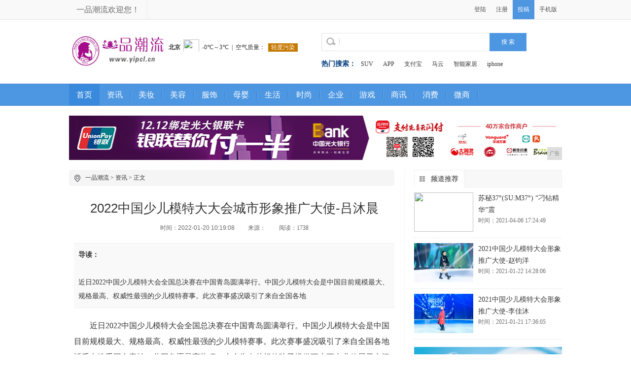

--- FILE ---
content_type: text/html
request_url: http://www.yipcl.cn/2022/01/20/190813702.html
body_size: 6931
content:
<!DOCTYPE HTML>
<html lang="zh-CN">
<head>
<title>2022中国少儿模特大大会城市形象推广大使-吕沐晨 -一品潮流</title>
<meta content="" name="keywords" />
<meta content="近日2022中国少儿模特大会全国总决赛在中国青岛圆满举行。中国少儿模特大会是中国目前规模最大、规格最高、权威性最强的少儿模特赛事。此次赛事盛况吸引了来自全国各地" name="description" /><meta http-equiv="Content-Type" content="text/html; charset=utf-8">
<link href="/res/css/hy_common.css" rel="stylesheet" type="text/css">
<link href="/res/css/hy_index.css" rel="stylesheet" type="text/css">
<link rel="stylesheet" href="/res/css/add.css">
<meta http-equiv="X-UA-Compatible" content="IE=edge">
<meta name="viewport" content="width=device-width, initial-scale=1"></head>
<body>
<header><div id="header">
                <div class="header-repeat-x">
                    <div class="column">
                        <div class="topmenu">
                            <ul>
                                <li class="yahei fz16">一品潮流欢迎您！</li>
                                <li id="echoData"></li>
                            </ul>
                        </div>
                        
                        <div class="topmenu_r f-r">
                            <ul>
                            <li><a href="member/login.html" target="_top">登陆</a></li>
<li><a href="member/register.html" target="_blank">注册</a></li>

                            <li class="tougao"><a class="baise" href="javascript:window.open('/');">投稿</a></li>
                            <li class=""><a class="" href="javascript:window.open('/');">手机版</a></li>
                            </ul>
                        </div>
    

                    </div>
                </div>
            </div>
</header>
        <!--@end 头部-->
<div class="column">
            <div class="logo-bar ov">
                <div class="f-l logo_l m-r-20"><a href=""><img src="/res/images/logo.jpg" alt="一品潮流" class="ie6_png32" width="200px" height="75px"></a>
                </div>
                <div class="f-l tl ov nn" style="width:280px; margin-top:40px;">
                  <iframe width="280" scrolling="no" height="25" frameborder="0" allowtransparency="true" src="http://i.tianqi.com/index.php?c=code&id=34&icon=1&num=3"></iframe>
                </div>
                <div class="search-from f-l" style="margin-top:27px;">
                <form name="site_search" action="search/" target="_blank">
<div class="search_logo f-l"></div>
                            <input name="type" type="hidden" value="all">
                    <input name="q" id="q" class="ipt-text" type="text" value="">
                    <input type="submit" name="s" value="搜 索" class="ipt-btn">
                </form>
                <div class="clear"></div>
                <div class="skey m-t-15"><strong class="fz14 f-l">热门搜索：</strong>
<a href="/');">SUV</a> <a href="/');">APP</a> <a href="javascript:window.open('/');">支付宝</a> <a href="/');">马云</a> <a href="/">智能家居</a> <a href="/');">iphone</a>    
            </div>
                </div>
            </div>
        </div>
<div class="nav-bar">
<div class="nav-wrap column">
            <ul class="fz16">
            <li class="index"><a href="http://www.yipcl.cn">首页</a></li><li><a href="/jg/" target="_blank">资讯</a></li><li class="sk"></li><li><a href="/wer/" target="_blank">美妆</a></li><li class="sk"></li><li><a href="/de/" target="_blank">美容</a></li><li class="sk"></li><li><a href="/ccv/" target="_blank">服饰</a></li><li class="sk"></li><li><a href="/yte/" target="_blank">母婴</a></li><li class="sk"></li><li><a href="/ui/" target="_blank">生活</a></li><li class="sk"></li><li><a href="/shih/" target="_blank">时尚</a></li><li class="sk"></li><li><a href="/qiye/" target="_blank">企业</a></li><li class="sk"></li><li><a href="/youxi/" target="_blank">游戏</a></li><li class="sk"></li><li><a href="/shax/" target="_blank">商讯</a></li><li class="sk"></li><li><a href="/xif/" target="_blank">消费</a></li><li class="sk"></li><li><a href="/weis/" target="_blank">微商</a></li><li class="sk"></li></ul>
     </div>
</div>
<div class="clear m-t-20"></div>
 <div align="center" class="wrap">
<script type="text/javascript" src="http://a.2349.cn/_ad/v2?su=http://www.yipcl.cn&sn=全站通栏图"></script>
 </div><link href="/res/css/hy_news.css" rel="stylesheet" type="text/css">
<div class="clear m-t-20"></div>
<div class="column clearfix">
<div class="col-l-main f-l clearfix">
        <div class="crumb w660 clearfix">
             <s class="position_ico f-l"></s>
             <span class="f-l m-l-10"><a href="http://www.yipcl.cn">一品潮流</a><span> &gt; </span><a href="/jg/">资讯</a> >  正文</span>
        </div>
<div class="article-main clearfix">
            <div class="inner">
            
                <h1 class="article-title m-t-15">2022中国少儿模特大大会城市形象推广大使-吕沐晨 </h1>
                <div class="article-infos">
                     <span class="date">时间：2022-01-20 10:19:08</span>
                                        <span class="source">来源：</span>  <span id="view-times" >阅读：-</span>    
                </div>                                <p class="describe"><strong>导读：</strong>&nbsp;<br>
<br>近日2022中国少儿模特大会全国总决赛在中国青岛圆满举行。中国少儿模特大会是中国目前规模最大、规格最高、权威性最强的少儿模特赛事。此次赛事盛况吸引了来自全国各地</p>
<div id="Article" class="article-content fontSizeBig"><p style="white-space: normal; text-indent: 2em;">近日2022中国少儿模特大会全国总决赛在中国青岛圆满举行。中国少儿模特大会是中国目前规模最大、规格最高、权威性最强的少儿模特赛事。此次赛事盛况吸引了来自全国各地近千名选手同台竞技，共同角逐最高奖项。大会为有梦想的孩子提供更大更专业的展示空间和更好的时尚平台。</p><p style="white-space: normal; text-align: center;"><img src="https://p2.itc.cn/images01/20220120/fb9335ae2e614ffb8e94fa7560a623b4.png" max-width="600" style="max-width: 100%; border: 0px; margin: 10px auto 0px; padding: 0px; display: block; height: auto;"/></p><p style="white-space: normal; text-indent: 2em;">优秀童模吕沐晨受邀担任中国少儿模特大会城市形象推广大使，是对她实力的认可和表现力的极大肯定！</p><p style="white-space: normal; text-align: center;"><img src="https://p0.itc.cn/images01/20220120/898ee08424c244e79b980d77f599c81d.png" max-width="600" style="max-width: 100%; border: 0px; margin: 10px auto 0px; padding: 0px; display: block; height: auto;"/></p><p style="white-space: normal; text-indent: 2em;">个人介绍</p><p style="white-space: normal; text-indent: 2em;">姓 名：吕沐晨 （小名：娃娃）</p><p style="white-space: normal; text-indent: 2em;">生 日：20160612</p><p style="white-space: normal; text-indent: 2em;">爱 好：模特、唱歌、舞蹈、画画</p><p style="white-space: normal; text-indent: 2em;">简 介：</p><p style="white-space: normal; text-indent: 2em;">吕沐晨，是个甜美可爱的小姑娘，今年还不到6岁，家里人都亲昵的喊她娃娃。她跟同龄孩子的孩子一样，聪明、活泼、爱笑、开朗，兴趣爱好十分广泛，喜欢画画，表演、跳舞、对于模特，娃娃更是异乎寻常的喜爱，课堂上一丝不苟的练习着老师所教给的每一个动作，一遍不行两遍，两遍不行就反复练，直动作标准为止，同时在新丝路少儿模特学校老师的带领下参加了许多大大小小的少儿模特比赛和演出活动，并从一次次的舞台中积累了大量的舞台经验。</p><p style="white-space: normal; text-indent: 2em;">在本次的模特大赛全国总决赛，娃娃表现出了阳光、甜美、冷静和沉着的一面，以优异的走秀台风征服了评委和观众，取得了亚军的好成绩。别看我们娃娃年龄小,却是一个有着很多模特走秀经验的“老手”啦。今年更是受邀担任了2022年中国少儿模特大会全国城市形象推广大使，取得今天的成绩 ，也离不开爸爸妈妈还有长辈们的支持，每周奶奶都会按时送娃娃到新丝路学校学习锻炼，几乎从不请假不缺勤，家人们用爱陪伴着娃娃的成长，陪她一点一点慢慢接近自己的梦想。</p><p style="white-space: normal; text-align: center;"><img src="https://p3.itc.cn/images01/20220120/de1bf4bfdb4540f48057c354d5d7f182.png" max-width="600" style="max-width: 100%; border: 0px; margin: 10px auto 0px; padding: 0px; display: block; height: auto;"/></p><p style="white-space: normal; text-indent: 2em;">获奖经历</p><p style="white-space: normal; text-indent: 2em;">荣获2021中国少儿模特大会全国总决赛.儿童组十佳</p><p style="white-space: normal; text-indent: 2em;">荣获2021第六季星姿态中国少儿模特大赛全国总决赛.学前组十强</p><p style="white-space: normal; text-indent: 2em;">荣获2021山东电视台.东方的孩子.季军</p><p style="white-space: normal; text-indent: 2em;">担当2022中国少儿模特大会城市形象推广大使</p><p style="white-space: normal; text-indent: 2em;">荣获2022中国少儿模特大会全国总决赛亚军</p><p style="white-space: normal; text-indent: 2em;">荣获2022年度慈善基金爱心公益大使荣誉</p><p style="white-space: normal; text-indent: 2em;">越努力越幸运，没有最好只有更好！娃娃自然灵动的步伐，奋然前行的决心，都源自对少儿模特专业的深深热爱。除了喜爱模特表演，在家人的影响支持下，小小的吕沐晨也开始关注并投身于公益事业，用自己的力量，给贫困山区的孩子们力所能及的带去温暖和希望。</p><p style="white-space: normal; text-align: center;"><img src="https://p5.itc.cn/images01/20220120/688e8a2e76f94c7bac2c9a817969868f.png" max-width="600" style="max-width: 100%; border: 0px; margin: 10px auto 0px; padding: 0px; display: block; height: auto;"/></p><p style="white-space: normal; text-indent: 2em;">晨昏寒暑成大器，于无声处起惊雷，吕沐晨祝你在未来的路上收获更多丰富的舞台成长经验，为自己的梦想名单上继续添光加彩！所有的经历终将成为更好的自己，希望娃娃永葆初心，在模特的学习道路上坚持不懈！星光璀璨！乘风破浪！不负梦想！</p><p style="white-space: normal; text-align: center;"><img src="https://p4.itc.cn/images01/20220120/674880f017a948e08235345ba090d04e.png" max-width="600" style="max-width: 100%; border: 0px; margin: 10px auto 0px; padding: 0px; display: block; height: auto;"/></p><p><br/></p><div class="clear  m-b-10"></div>
</div>

                     
<div class="clear  m-b-10"></div>
<div class="clear  m-b-10"></div>
<div id="pages"></div>
                <div class="share m-t-20" style="font-size:13px; height:140px;"><b style="color:#F00">郑重声明：</b>以上文章仅代表作者个人观点，与一品潮流无关。其原创性以及文中陈述文字和内容未经本站证实，对本文以及其中全部或者部分内容、文字的真实性、完整性、及时性本站不作出任何保证或承诺，请读者仅作参考，并请自行核实相关内容。本文不作为投资的依据,仅供参考，据此入市,风险自担。发布本文之目的在于传播更多信息，并不意味着一品潮流赞同或者否定本文部分以及全部观点或内容。如对本文内容有疑义，请及时与我们联系。</div>
                
                
                <div class="clear"></div>
 <div class="share m-t-20">
<div class="bdsharebuttonbox"><a href="../../Index.html" class="bds_more" data-cmd="more">分享到：</a><a href="../../Index.html" class="bds_qzone" data-cmd="qzone" title="分享到QQ空间">QQ空间</a><a href="../../Index.html" class="bds_tsina" data-cmd="tsina" title="分享到新浪微博">新浪微博</a><a href="../../Index.html" class="bds_tqq" data-cmd="tqq" title="分享到腾讯微博">腾讯微博</a><a href="../../Index.html" class="bds_renren" data-cmd="renren" title="分享到人人网">人人网</a><a href="../../Index.html" class="bds_weixin" data-cmd="weixin" title="分享到微信">微信</a><a href="../../Index.html" class="bds_copy" data-cmd="copy" title="分享到复制网址">复制网址</a><a href="../../Index.html" class="bds_print" data-cmd="print" title="分享到打印">打印</a></div>
<script>
window._bd_share_config={"common":{"bdSnsKey":{},"bdText":"","bdMini":"1","bdMiniList":false,"bdPic":"","bdStyle":"0","bdSize":"16"},"share":{"bdSize":16},"image":{"viewList":["qzone","tsina","tqq","renren","weixin","copy","print"],"viewText":"分享到：","viewSize":"16"},"selectShare":{"bdContainerClass":null,"bdSelectMiniList":["qzone","tsina","tqq","renren","weixin","copy","print"]}};with(document)0[(getElementsByTagName('head')[0]||body).appendChild(createElement('script')).src='http://bdimg.share.baidu.com/static/api/js/share.js?v=89860593.js?cdnversion='+~(-new Date()/36e5)];
</script>
 </div>
               <div class="clear"></div>    
          </div>
<div class="tag_words">
<span class="ie6_png32">推荐阅读：<a href="https://www.2349.cn" target="_blank">旗龙</a></span>
</div>   
<div class="line_b"></div>
           <div class=" m-t-20"></div> 
        </div>
    </div><div class="col-r-extra f-r">
        <div class="mod-side f-l clearfix">
            <div class="hd"><h3><i class="rkk"></i>频道推荐</h3></div>
            <div class="clear"></div><div class="firsthot m-t-10 clearfix">
                    <a href="/2021/04/06/244913445.html"  target="_blank"><img src="http://drdbsz.oss-cn-shenzhen.aliyuncs.com/2104011549301249508702.jpeg" width="120" height="80"/></a> 
                    <h3><a target="_blank" href="/2021/04/06/244913445.html" class="comm_hover">苏秘37°(SU:M37°) “刁钻精华”震</a></h3>
                    <p>时间：2021-04-06 17:24:49</p>
                <div class="clear"></div>
             </div><div class="firsthot m-t-10 clearfix">
                    <a href="/2021/01/22/280611538.html"  target="_blank"><img src="https://p0.itc.cn/images01/20210122/66e771039ed7426a8a6de02e36cb482f.png" width="120" height="80"/></a> 
                    <h3><a target="_blank" href="/2021/01/22/280611538.html" class="comm_hover">2021中国少儿模特大会形象推广大使-赵钧洋</a></h3>
                    <p>时间：2021-01-22 14:28:06</p>
                <div class="clear"></div>
             </div><div class="firsthot m-t-10 clearfix">
                    <a href="/2021/01/21/360511484.html"  target="_blank"><img src="https://p4.itc.cn/images01/20210121/eb28633bbf964fb295cd19029492af6e.png" width="120" height="80"/></a> 
                    <h3><a target="_blank" href="/2021/01/21/360511484.html" class="comm_hover">2021中国少儿模特大会形象推广大使-李佳沐</a></h3>
                    <p>时间：2021-01-21 17:36:05</p>
                <div class="clear"></div>
             </div></div>
        <div class="clear"></div> 
        <div class=" m-t-15"><script type="text/javascript" src="http://a.2349.cn/_ad/v2?su=http://www.yipcl.cn&sn=列表内容右图"></script></div>
        <div class="mod-side m-t-10 f-l clearfix">
            <div class="hd"><h3><i class="rkk"></i>热度排行</h3></div>
            <div class="clear"></div>
                         <ul class="rankList clearfix"><li><span class="front ranknum">1</span><a target="_blank" href="/2020/04/26/2705721.html" style=""  class="title" >安全和幸福相伴 美妈潮娃春日出游记</a></li><li><span class="front ranknum">2</span><a target="_blank" href="/2020/04/23/2835623.html" style=""  class="title" >聊一聊另一款“小金刚”手机</a></li><li><span class="front ranknum">3</span><a target="_blank" href="/2020/09/05/27045413.html" style=""  class="title" >骁龙625+智电4</a></li><li><span class="ranknum">4</span><a target="_blank" href="/2020/06/12/21432373.html" style=""  class="title">如何消毒，才能防止手机被“感染”？</a></li><li><span class="ranknum">5</span><a target="_blank" href="/2020/10/02/31066508.html" style=""  class="title">苹果iPhone12来了!售价配置有惊喜,</a></li></ul>
            </div>
    <div class="clear"></div>
</div></div>
<div class="clear"></div><div class="footer m-t-20">
<div class="nav">
<a href="">网站首页</a>  | <a href="http://a.2349.cn/lxwm.html">联系我们</a>
  | <a href="/">版权声明</a>
  | <a href="/sitemap.xml" target="_blank">XML地图</a>
  | <a href="/">版权声明</a>
 | <a href="/sitemap.html">网站地图</a><a href="/sitemap.txt" target="_blank">TXT</a></div>
    <div class="clear"></div>
<div class="copyright">
免责声明：一品潮流所有文字、图片、视频、音频等资料均来自互联网，不代表本站赞同其观点，本站亦不为其版权负责。相关作品的原创性、文中陈述文字以及内容数据庞杂本站<br>无法一一核实，如果您发现本网站上有侵犯您的合法权益的内容，请联系我们，本网站将立即予以删除！<br>
Copyright&nbsp;&copy;&nbsp;2012-2019&nbsp;http://www.yipcl.cn, All&nbsp;rights&nbsp;reserved.
    </div>
</div>
<script>
(function(){
    var bp = document.createElement('script');
    var curProtocol = window.location.protocol.split(':')[0];
    if (curProtocol === 'https') {
        bp.src = 'https://zz.bdstatic.com/linksubmit/push.js';
    }
    else {
        bp.src = 'http://push.zhanzhang.baidu.com/push.js';
    }
    var s = document.getElementsByTagName("script")[0];
    s.parentNode.insertBefore(bp, s);
})();
</script></body>
<script src="https://cdn.bootcss.com/jquery/1.12.4/jquery.min.js"></script>$.getJSON(["/ajax/viewArticle?s=", +new Date(), "&id=", "13702"].join(''), function (ret) {$('#view-times').html("阅读：" + ret.data);});
<script type="text/javascript">
        "13702" && setTimeout(function () {
           $.getJSON(["/ajax/viewArticle?s=", +new Date(), "&id=", "13702"].join(''), function (ret) {$('#view-times').html("阅读：" + ret.data);});
        }, 0);
</script>
</html>

--- FILE ---
content_type: text/javascript;charset=UTF-8
request_url: http://a.2349.cn/_ad/v2?su=http://www.yipcl.cn&sn=%E5%85%A8%E7%AB%99%E9%80%9A%E6%A0%8F%E5%9B%BE
body_size: 415
content:
document.writeln('<div class="_yezi_ad" style=""><a href="http://a.2349.cn/_ad/jmp?p=NWQ5MDY5YTg2YWQyNDYwNDEwNTNkOGVjeHBpdg==" target="_blank" style="position:relative;font-size:0;display: block;"><span title="http://2349.cn" style="position:absolute;z-index:2;font-size:10px;background:#dddddd;color:gray;right:0;bottom:0;padding: 2px 5px 2px 5px;display:block;">广告</span><img style="opacity:1 !important;" src="http://a.2349.cn/UploadFiles/bbfbf087-209f-4367-b562-eb90377cc241.jpg" width="1000" height="90" /></a></div>');


--- FILE ---
content_type: text/javascript;charset=UTF-8
request_url: http://a.2349.cn/_ad/v2?su=http://www.yipcl.cn&sn=%E5%88%97%E8%A1%A8%E5%86%85%E5%AE%B9%E5%8F%B3%E5%9B%BE
body_size: 413
content:
document.writeln('<div class="_yezi_ad" style=""><a href="http://a.2349.cn/_ad/jmp?p=NWQ5MDZhMDU2YWQyNDYwNDEwNTNkOTAwNjhsbQ==" target="_blank" style="position:relative;font-size:0;display: block;"><span title="http://2349.cn" style="position:absolute;z-index:2;font-size:10px;background:#dddddd;color:gray;right:0;bottom:0;padding: 2px 5px 2px 5px;display:block;">广告</span><img style="opacity:1 !important;" src="http://a.2349.cn/UploadFiles/f9b9132f-c58f-40c9-af0e-963c1ce43f24.jpg" width="300" height="250" /></a></div>');
